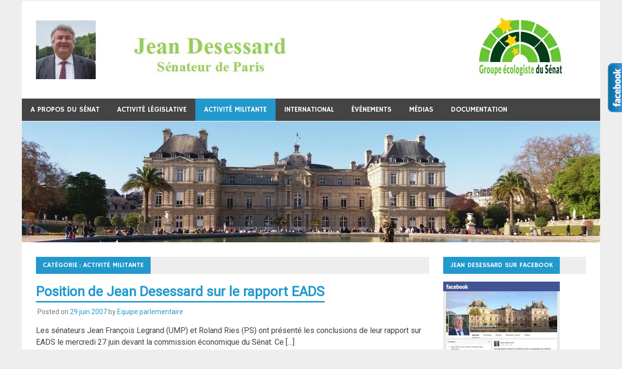

--- FILE ---
content_type: text/html; charset=UTF-8
request_url: http://www.desessard-senateur.org/?cat=3&paged=9
body_size: 11096
content:
<!DOCTYPE html>
<html lang="fr-FR">

<head>
<meta charset="UTF-8">
<meta name="viewport" content="width=device-width, initial-scale=1">
<link rel="profile" href="http://gmpg.org/xfn/11">
<link rel="pingback" href="http://www.desessard-senateur.org/xmlrpc.php">

<title>Activité militante &#8211; Page 9</title>
<link rel='dns-prefetch' href='//apis.google.com' />
<link rel='dns-prefetch' href='//s0.wp.com' />
<link rel='dns-prefetch' href='//fonts.googleapis.com' />
<link rel='dns-prefetch' href='//s.w.org' />
<link rel="alternate" type="application/rss+xml" title=" &raquo; Flux" href="http://www.desessard-senateur.org/?feed=rss2" />
<link rel="alternate" type="application/rss+xml" title=" &raquo; Flux de la catégorie Activité militante" href="http://www.desessard-senateur.org/?feed=rss2&#038;cat=3" />
		<script type="text/javascript">
			window._wpemojiSettings = {"baseUrl":"https:\/\/s.w.org\/images\/core\/emoji\/2.2.1\/72x72\/","ext":".png","svgUrl":"https:\/\/s.w.org\/images\/core\/emoji\/2.2.1\/svg\/","svgExt":".svg","source":{"concatemoji":"http:\/\/www.desessard-senateur.org\/wp-includes\/js\/wp-emoji-release.min.js?ver=4.7.31"}};
			!function(t,a,e){var r,n,i,o=a.createElement("canvas"),l=o.getContext&&o.getContext("2d");function c(t){var e=a.createElement("script");e.src=t,e.defer=e.type="text/javascript",a.getElementsByTagName("head")[0].appendChild(e)}for(i=Array("flag","emoji4"),e.supports={everything:!0,everythingExceptFlag:!0},n=0;n<i.length;n++)e.supports[i[n]]=function(t){var e,a=String.fromCharCode;if(!l||!l.fillText)return!1;switch(l.clearRect(0,0,o.width,o.height),l.textBaseline="top",l.font="600 32px Arial",t){case"flag":return(l.fillText(a(55356,56826,55356,56819),0,0),o.toDataURL().length<3e3)?!1:(l.clearRect(0,0,o.width,o.height),l.fillText(a(55356,57331,65039,8205,55356,57096),0,0),e=o.toDataURL(),l.clearRect(0,0,o.width,o.height),l.fillText(a(55356,57331,55356,57096),0,0),e!==o.toDataURL());case"emoji4":return l.fillText(a(55357,56425,55356,57341,8205,55357,56507),0,0),e=o.toDataURL(),l.clearRect(0,0,o.width,o.height),l.fillText(a(55357,56425,55356,57341,55357,56507),0,0),e!==o.toDataURL()}return!1}(i[n]),e.supports.everything=e.supports.everything&&e.supports[i[n]],"flag"!==i[n]&&(e.supports.everythingExceptFlag=e.supports.everythingExceptFlag&&e.supports[i[n]]);e.supports.everythingExceptFlag=e.supports.everythingExceptFlag&&!e.supports.flag,e.DOMReady=!1,e.readyCallback=function(){e.DOMReady=!0},e.supports.everything||(r=function(){e.readyCallback()},a.addEventListener?(a.addEventListener("DOMContentLoaded",r,!1),t.addEventListener("load",r,!1)):(t.attachEvent("onload",r),a.attachEvent("onreadystatechange",function(){"complete"===a.readyState&&e.readyCallback()})),(r=e.source||{}).concatemoji?c(r.concatemoji):r.wpemoji&&r.twemoji&&(c(r.twemoji),c(r.wpemoji)))}(window,document,window._wpemojiSettings);
		</script>
		<style type="text/css">
img.wp-smiley,
img.emoji {
	display: inline !important;
	border: none !important;
	box-shadow: none !important;
	height: 1em !important;
	width: 1em !important;
	margin: 0 .07em !important;
	vertical-align: -0.1em !important;
	background: none !important;
	padding: 0 !important;
}
</style>
<link rel='stylesheet' id='document-gallery-css'  href='http://www.desessard-senateur.org/wp-content/plugins/document-gallery/assets/css/style.min.css?ver=4.4' type='text/css' media='all' />
<link rel='stylesheet' id='juiz_sps_styles-css'  href='http://www.desessard-senateur.org/wp-content/plugins/juiz-social-post-sharer/css/juiz-social-post-sharer-7.min.css?ver=1.4.7' type='text/css' media='all' />
<link rel='stylesheet' id='merlin-stylesheet-css'  href='http://www.desessard-senateur.org/wp-content/themes/merlin/style.css?ver=1.2.3' type='text/css' media='all' />
<style id='merlin-stylesheet-inline-css' type='text/css'>
.site-description {
	position: absolute;
	clip: rect(1px, 1px, 1px, 1px);
}
</style>
<link rel='stylesheet' id='genericons-css'  href='http://www.desessard-senateur.org/wp-content/plugins/jetpack/_inc/genericons/genericons/genericons.css?ver=3.1' type='text/css' media='all' />
<link rel='stylesheet' id='merlin-default-fonts-css'  href='//fonts.googleapis.com/css?family=Roboto%7CHammersmith+One&#038;subset=latin%2Clatin-ext' type='text/css' media='all' />
<link rel='stylesheet' id='merlin-flexslider-css'  href='http://www.desessard-senateur.org/wp-content/themes/merlin/css/flexslider.css?ver=4.7.31' type='text/css' media='all' />
<link rel='stylesheet' id='jetpack_css-css'  href='http://www.desessard-senateur.org/wp-content/plugins/jetpack/css/jetpack.css?ver=4.9.3' type='text/css' media='all' />
		<script type="text/javascript">
			ajaxurl = typeof(ajaxurl) !== 'string' ? 'http://www.desessard-senateur.org/wp-admin/admin-ajax.php' : ajaxurl;
		</script>
		<script type='text/javascript' src='http://www.desessard-senateur.org/wp-content/plugins/google-calendar-widget/wiky.js?ver=1.0'></script>
<script type='text/javascript' src='http://www.desessard-senateur.org/wp-content/plugins/google-calendar-widget/date.js?ver=alpha-1'></script>
<script type='text/javascript'>
/* <![CDATA[ */
var ko_calendar_loc = {"all_day":"All Day","all_day_event":"All Day Event"};
/* ]]> */
</script>
<script type='text/javascript' src='http://www.desessard-senateur.org/wp-content/plugins/google-calendar-widget/ko-calendar.js?ver=4.7.31'></script>
<script type='text/javascript' src='//apis.google.com/js/client.js?onload=ko_calendar_google_init&#038;ver=4.7.31'></script>
<script type='text/javascript' src='http://www.desessard-senateur.org/wp-includes/js/jquery/jquery.js?ver=1.12.4'></script>
<script type='text/javascript' src='http://www.desessard-senateur.org/wp-includes/js/jquery/jquery-migrate.min.js?ver=1.4.1'></script>
<!--[if lt IE 9]>
<script type='text/javascript' src='http://www.desessard-senateur.org/wp-content/themes/merlin/js/html5shiv.min.js?ver=3.7.3'></script>
<![endif]-->
<script type='text/javascript' src='http://www.desessard-senateur.org/wp-content/themes/merlin/js/navigation.js?ver=20160719'></script>
<script type='text/javascript' src='http://www.desessard-senateur.org/wp-content/themes/merlin/js/sidebar.js?ver=4.7.31'></script>
<script type='text/javascript' src='http://www.desessard-senateur.org/wp-content/themes/merlin/js/jquery.flexslider-min.js?ver=2.6.0'></script>
<script type='text/javascript'>
/* <![CDATA[ */
var merlin_slider_params = {"animation":"slide","speed":"7000"};
/* ]]> */
</script>
<script type='text/javascript' src='http://www.desessard-senateur.org/wp-content/themes/merlin/js/slider.js?ver=4.7.31'></script>
<link rel='https://api.w.org/' href='http://www.desessard-senateur.org/?rest_route=/' />
<link rel="EditURI" type="application/rsd+xml" title="RSD" href="http://www.desessard-senateur.org/xmlrpc.php?rsd" />
<link rel="wlwmanifest" type="application/wlwmanifest+xml" href="http://www.desessard-senateur.org/wp-includes/wlwmanifest.xml" /> 
<meta name="generator" content="WordPress 4.7.31" />
<link type="text/css" rel="stylesheet" href="http://www.desessard-senateur.org/wp-content/plugins/google-calendar-widget/ko-calendar.css" /><!-- KN Social Network 1.1.5 By KakiNetwork Begin -->
<link rel="stylesheet" href="http://www.desessard-senateur.org/wp-content/plugins/kn-social-slide/style.css" type="text/css" />
<script type="text/javascript" src="http://ajax.googleapis.com/ajax/libs/jquery/1.4.2/jquery.min.js"></script>
<script type="text/javascript">
jQuery(document).ready(function(){
	jQuery("#facebook_right").hover(function(){ jQuery(this).stop(true,false).animate({right:  0}, 500); },function(){ jQuery("#facebook_right").stop(true,false).animate({right: -200}, 500); });				});
</script>
	<div id="facebook_right" style="top: 18%;">
		<div id="facebook_div">
			<img src="http://www.desessard-senateur.org/wp-content/plugins/kn-social-slide/images/facebook_right.png" alt="" />
			<iframe src="http://www.facebook.com/plugins/likebox.php?id=1499520463668196&amp;locale=en_GB&amp;width=200&amp;connections=9&amp;stream=&amp;header=false&amp;show_faces=0&amp;height=356"   scrolling="no"></iframe>
		</div>
	</div>
<!-- KN Social Network 1.1.5 By KakiNetwork End --><!-- <meta name="NextGEN" version="2.2.3" /> -->

<link rel='dns-prefetch' href='//v0.wordpress.com'>
<link rel='dns-prefetch' href='//i0.wp.com'>
<link rel='dns-prefetch' href='//i1.wp.com'>
<link rel='dns-prefetch' href='//i2.wp.com'>
<style type='text/css'>img#wpstats{display:none}</style><link rel="icon" href="https://i1.wp.com/www.desessard-senateur.org/wp-content/uploads/2016/04/cropped-JD.jpg?fit=32%2C32" sizes="32x32" />
<link rel="icon" href="https://i1.wp.com/www.desessard-senateur.org/wp-content/uploads/2016/04/cropped-JD.jpg?fit=192%2C192" sizes="192x192" />
<link rel="apple-touch-icon-precomposed" href="https://i1.wp.com/www.desessard-senateur.org/wp-content/uploads/2016/04/cropped-JD.jpg?fit=180%2C180" />
<meta name="msapplication-TileImage" content="https://i1.wp.com/www.desessard-senateur.org/wp-content/uploads/2016/04/cropped-JD.jpg?fit=270%2C270" />
<link rel='stylesheet' id='nextgen_widgets_style-css'  href='http://www.desessard-senateur.org/wp-content/plugins/nextgen-gallery/products/photocrati_nextgen/modules/widget/static/widgets.min.css?ver=2.2.3' type='text/css' media='all' />
<link rel='stylesheet' id='nextgen_basic_slideshow_style-css'  href='http://www.desessard-senateur.org/wp-content/plugins/nextgen-gallery/products/photocrati_nextgen/modules/nextgen_basic_gallery/static/slideshow/nextgen_basic_slideshow.min.css?ver=2.2.3' type='text/css' media='all' />
<link rel='stylesheet' id='ngg_trigger_buttons-css'  href='http://www.desessard-senateur.org/wp-content/plugins/nextgen-gallery/products/photocrati_nextgen/modules/nextgen_gallery_display/static/trigger_buttons.min.css?ver=2.2.3' type='text/css' media='all' />
<link rel='stylesheet' id='shutter-0-css'  href='http://www.desessard-senateur.org/wp-content/plugins/nextgen-gallery/products/photocrati_nextgen/modules/lightbox/static/shutter/shutter.min.css?ver=2.2.3' type='text/css' media='all' />
<link rel='stylesheet' id='fontawesome-css'  href='http://www.desessard-senateur.org/wp-content/plugins/nextgen-gallery/products/photocrati_nextgen/modules/nextgen_gallery_display/static/fontawesome/font-awesome.min.css?ver=4.6.1' type='text/css' media='all' />
<link rel='stylesheet' id='nggallery-css'  href='http://www.desessard-senateur.org/wp-content/plugins/nextgen-gallery/products/photocrati_nextgen/modules/ngglegacy/css/nggallery.css?ver=2.2.3' type='text/css' media='all' />
</head>

<body class="archive paged category category-activite-militante category-3 wp-custom-logo paged-9 category-paged-9 sticky-navigation">

	<div id="page" class="hfeed site">

		<a class="skip-link screen-reader-text" href="#content">Skip to content</a>

		<header id="masthead" class="site-header clearfix" role="banner">

			<div id="header-top" class="header-bar-wrap">

				
	<div id="header-bar" class="header-bar clearfix">
		
				
	</div>
			</div>

			<div class="header-main clearfix">

				<div id="logo" class="site-branding clearfix">

					<a href="http://www.desessard-senateur.org/" class="custom-logo-link" rel="home" itemprop="url"><img width="603" height="121" src="https://i0.wp.com/www.desessard-senateur.org/wp-content/uploads/2016/07/cropped-banniere-site-jd-test.jpg?fit=603%2C121" class="custom-logo" alt="" itemprop="logo" srcset="https://i0.wp.com/www.desessard-senateur.org/wp-content/uploads/2016/07/cropped-banniere-site-jd-test.jpg?w=603 603w, https://i0.wp.com/www.desessard-senateur.org/wp-content/uploads/2016/07/cropped-banniere-site-jd-test.jpg?resize=240%2C48 240w" sizes="(max-width: 603px) 100vw, 603px" /></a>					
		<p class="site-title"><a href="http://www.desessard-senateur.org/" rel="home"></a></p>

	                    
				</div><!-- .site-branding -->

				<div class="header-widgets clearfix">

                    <aside id="text-6" class="header-widget widget_text">			<div class="textwidget"><a href="http://ecologistes-senat.fr/" target="_blank"><img class="alignleft wp-image-3163 size-medium" src="https://i2.wp.com/www.desessard-senateur.org/wp-content/uploads/2014/10/ecolo-senat-240.jpg?w=240" alt="Groupe ecolo du senat" data-recalc-dims="1" /></a></div>
		</aside>
				</div><!-- .header-widgets -->

			</div><!-- .header-main -->

			<nav id="main-navigation" class="primary-navigation navigation clearfix" role="navigation">
				<ul id="menu-navigation" class="main-navigation-menu"><li id="menu-item-2891" class="menu-item menu-item-type-taxonomy menu-item-object-category menu-item-has-children menu-item-2891"><a href="http://www.desessard-senateur.org/?cat=110">A propos du Sénat</a>
<ul class="sub-menu">
	<li id="menu-item-3917" class="menu-item menu-item-type-post_type menu-item-object-page menu-item-3917"><a href="http://www.desessard-senateur.org/?page_id=3915">Le Groupe écologiste du Sénat</a></li>
	<li id="menu-item-3646" class="menu-item menu-item-type-taxonomy menu-item-object-category menu-item-has-children menu-item-3646"><a href="http://www.desessard-senateur.org/?cat=343">Activités du Groupe Ecologiste</a>
	<ul class="sub-menu">
		<li id="menu-item-3704" class="menu-item menu-item-type-taxonomy menu-item-object-category menu-item-3704"><a href="http://www.desessard-senateur.org/?cat=348">Sénatoriales 2011</a></li>
	</ul>
</li>
	<li id="menu-item-3913" class="menu-item menu-item-type-post_type menu-item-object-page menu-item-3913"><a href="http://www.desessard-senateur.org/?page_id=3910">Contact</a></li>
</ul>
</li>
<li id="menu-item-2886" class="menu-item menu-item-type-taxonomy menu-item-object-category menu-item-has-children menu-item-2886"><a href="http://www.desessard-senateur.org/?cat=4">Activité législative</a>
<ul class="sub-menu">
	<li id="menu-item-3780" class="menu-item menu-item-type-taxonomy menu-item-object-category menu-item-has-children menu-item-3780"><a href="http://www.desessard-senateur.org/?cat=362">Textes de loi</a>
	<ul class="sub-menu">
		<li id="menu-item-3791" class="menu-item menu-item-type-taxonomy menu-item-object-category menu-item-3791"><a href="http://www.desessard-senateur.org/?cat=365">Projets de loi</a></li>
		<li id="menu-item-3792" class="menu-item menu-item-type-taxonomy menu-item-object-category menu-item-3792"><a href="http://www.desessard-senateur.org/?cat=366">Propositions de loi</a></li>
	</ul>
</li>
	<li id="menu-item-3768" class="menu-item menu-item-type-taxonomy menu-item-object-category menu-item-3768"><a href="http://www.desessard-senateur.org/?cat=361">Débats</a></li>
	<li id="menu-item-3245" class="menu-item menu-item-type-taxonomy menu-item-object-category menu-item-has-children menu-item-3245"><a href="http://www.desessard-senateur.org/?cat=322">Questions au gouvernement</a>
	<ul class="sub-menu">
		<li id="menu-item-3810" class="menu-item menu-item-type-taxonomy menu-item-object-category menu-item-3810"><a href="http://www.desessard-senateur.org/?cat=369">Questions d&rsquo;actualité</a></li>
		<li id="menu-item-3797" class="menu-item menu-item-type-taxonomy menu-item-object-category menu-item-3797"><a href="http://www.desessard-senateur.org/?cat=367">Questions écrites</a></li>
	</ul>
</li>
	<li id="menu-item-3647" class="menu-item menu-item-type-taxonomy menu-item-object-category menu-item-3647"><a href="http://www.desessard-senateur.org/?cat=342">Interventions</a></li>
</ul>
</li>
<li id="menu-item-3644" class="menu-item menu-item-type-taxonomy menu-item-object-category current-menu-item menu-item-has-children menu-item-3644"><a href="http://www.desessard-senateur.org/?cat=3">Activité militante</a>
<ul class="sub-menu">
	<li id="menu-item-3695" class="menu-item menu-item-type-taxonomy menu-item-object-category menu-item-3695"><a href="http://www.desessard-senateur.org/?cat=346">Manifestations</a></li>
</ul>
</li>
<li id="menu-item-2890" class="menu-item menu-item-type-taxonomy menu-item-object-category menu-item-2890"><a href="http://www.desessard-senateur.org/?cat=6">International</a></li>
<li id="menu-item-2889" class="menu-item menu-item-type-taxonomy menu-item-object-category menu-item-has-children menu-item-2889"><a href="http://www.desessard-senateur.org/?cat=5">Évènements</a>
<ul class="sub-menu">
	<li id="menu-item-3667" class="menu-item menu-item-type-taxonomy menu-item-object-category menu-item-3667"><a href="http://www.desessard-senateur.org/?cat=344">Rencontres</a></li>
	<li id="menu-item-3560" class="menu-item menu-item-type-taxonomy menu-item-object-category menu-item-3560"><a href="http://www.desessard-senateur.org/?cat=335">Colloques</a></li>
	<li id="menu-item-3643" class="menu-item menu-item-type-taxonomy menu-item-object-category menu-item-3643"><a href="http://www.desessard-senateur.org/?cat=340">Conférences</a></li>
</ul>
</li>
<li id="menu-item-3537" class="menu-item menu-item-type-taxonomy menu-item-object-category menu-item-has-children menu-item-3537"><a href="http://www.desessard-senateur.org/?cat=7">Médias</a>
<ul class="sub-menu">
	<li id="menu-item-3672" class="menu-item menu-item-type-taxonomy menu-item-object-category menu-item-3672"><a href="http://www.desessard-senateur.org/?cat=345">Presse</a></li>
	<li id="menu-item-3551" class="menu-item menu-item-type-taxonomy menu-item-object-category menu-item-3551"><a href="http://www.desessard-senateur.org/?cat=334">Courriers</a></li>
	<li id="menu-item-3538" class="menu-item menu-item-type-taxonomy menu-item-object-category menu-item-3538"><a href="http://www.desessard-senateur.org/?cat=332">Communiqués de Presse</a></li>
	<li id="menu-item-3545" class="menu-item menu-item-type-taxonomy menu-item-object-category menu-item-3545"><a href="http://www.desessard-senateur.org/?cat=333">Conférences de Presse</a></li>
	<li id="menu-item-2887" class="menu-item menu-item-type-taxonomy menu-item-object-category menu-item-2887"><a href="http://www.desessard-senateur.org/?cat=7">Vidéos</a></li>
</ul>
</li>
<li id="menu-item-3868" class="menu-item menu-item-type-post_type menu-item-object-page menu-item-3868"><a href="http://www.desessard-senateur.org/?page_id=3860">Documentation</a></li>
</ul>			</nav><!-- #main-navigation -->

			
			<div id="headimg" class="header-image">

				
				<img src="http://www.desessard-senateur.org/wp-content/uploads/2016/04/cropped-20160418_184415.jpg" srcset="https://i2.wp.com/www.desessard-senateur.org/wp-content/uploads/2016/04/cropped-20160418_184415.jpg?w=1190 1190w, https://i2.wp.com/www.desessard-senateur.org/wp-content/uploads/2016/04/cropped-20160418_184415.jpg?resize=240%2C50 240w, https://i2.wp.com/www.desessard-senateur.org/wp-content/uploads/2016/04/cropped-20160418_184415.jpg?resize=768%2C161 768w, https://i2.wp.com/www.desessard-senateur.org/wp-content/uploads/2016/04/cropped-20160418_184415.jpg?resize=800%2C167 800w" width="1190" height="249" alt="">

			
			</div>

		
		</header><!-- #masthead -->

		<div id="content" class="site-content container clearfix">
	
	<section id="primary" class="content-area">
		<main id="main" class="site-main" role="main">
		
					
				
			<header class="page-header">
				<h1 class="archive-title">Catégorie&nbsp;: Activité militante</h1>			</header><!-- .page-header -->
			
			
			
	<article id="post-121" class="post-121 post type-post status-publish format-standard hentry category-activite-militante tag-a380 tag-airbus tag-eads tag-jean-francois-legrand tag-roland-ries">
		
		
		<a href="http://www.desessard-senateur.org/?p=121" rel="bookmark">
					</a>

		
		<header class="entry-header">

			<h2 class="entry-title"><a href="http://www.desessard-senateur.org/?p=121" rel="bookmark">Position de Jean Desessard sur le rapport EADS</a></h2>			
			
			<div class="entry-meta">

			<span class="meta-date">Posted on <a href="http://www.desessard-senateur.org/?p=121" title="10 h 14 min" rel="bookmark"><time class="entry-date published updated" datetime="2007-06-29T10:14:43+00:00">29 juin 2007</time></a></span><span class="meta-author"> by <span class="author vcard"><a class="url fn n" href="http://www.desessard-senateur.org/?author=1" title="View all posts by Equipe parlementaire" rel="author">Equipe parlementaire</a></span></span>
			</div>

				
		</header><!-- .entry-header -->

		<div class="entry-content clearfix">
			<p>Les sénateurs Jean François Legrand (UMP) et Roland Ries (PS) ont présenté les conclusions de leur rapport sur EADS le mercredi 27 juin devant la commission économique du Sénat. Ce [&hellip;]</p>
			
			<a href="http://www.desessard-senateur.org/?p=121" class="more-link">Read more</a>

				</div><!-- .entry-content -->
		
		<footer class="entry-footer">
			
			
			<div class="entry-footer-meta">

				<span class="meta-category">
					<a href="http://www.desessard-senateur.org/?cat=3" rel="category">Activité militante</a>				</span>

			
			</div>

					
		</footer><!-- .entry-footer -->


	</article>
	<article id="post-229" class="post-229 post type-post status-publish format-standard hentry category-activite-legislative category-activite-militante category-medias tag-energie tag-enquete tag-gdf-suez tag-lobbying tag-parlement tag-suez">
		
		
		<a href="http://www.desessard-senateur.org/?p=229" rel="bookmark">
					</a>

		
		<header class="entry-header">

			<h2 class="entry-title"><a href="http://www.desessard-senateur.org/?p=229" rel="bookmark">France/Suez &#8211; Les Verts demandent une enquête sur le lobbying  (Reuters)</a></h2>			
			
			<div class="entry-meta">

			<span class="meta-date">Posted on <a href="http://www.desessard-senateur.org/?p=229" title="11 h 24 min" rel="bookmark"><time class="entry-date published updated" datetime="2006-10-27T11:24:00+00:00">27 octobre 2006</time></a></span><span class="meta-author"> by <span class="author vcard"><a class="url fn n" href="http://www.desessard-senateur.org/?author=1" title="View all posts by Equipe parlementaire" rel="author">Equipe parlementaire</a></span></span>
			</div>

				
		</header><!-- .entry-header -->

		<div class="entry-content clearfix">
			<p>PARIS, 27 octobre (Reuters) &#8211; Le sénateur Vert Jean Desessard a annoncé vendredi son intention de saisir la justice sur l’invitation par le groupe Suez de nombreux parlementaires lors de [&hellip;]</p>
			
			<a href="http://www.desessard-senateur.org/?p=229" class="more-link">Read more</a>

				</div><!-- .entry-content -->
		
		<footer class="entry-footer">
			
			
			<div class="entry-footer-meta">

				<span class="meta-category">
					<a href="http://www.desessard-senateur.org/?cat=4" rel="category">Activité législative</a> / <a href="http://www.desessard-senateur.org/?cat=3" rel="category">Activité militante</a> / <a href="http://www.desessard-senateur.org/?cat=7" rel="category">Médias</a>				</span>

			
			</div>

					
		</footer><!-- .entry-footer -->


	</article>
	<article id="post-174" class="post-174 post type-post status-publish format-standard hentry category-activite-militante category-medias tag-deputes tag-energie tag-gdf-suez">
		
		
		<a href="http://www.desessard-senateur.org/?p=174" rel="bookmark">
					</a>

		
		<header class="entry-header">

			<h2 class="entry-title"><a href="http://www.desessard-senateur.org/?p=174" rel="bookmark">AFP : &quot;Députés invités par Suez au Mondial : des Verts veulent saisir la justice&quot;</a></h2>			
			
			<div class="entry-meta">

			<span class="meta-date">Posted on <a href="http://www.desessard-senateur.org/?p=174" title="10 h 48 min" rel="bookmark"><time class="entry-date published updated" datetime="2006-10-24T10:48:51+00:00">24 octobre 2006</time></a></span><span class="meta-author"> by <span class="author vcard"><a class="url fn n" href="http://www.desessard-senateur.org/?author=1" title="View all posts by Equipe parlementaire" rel="author">Equipe parlementaire</a></span></span>
			</div>

				
		</header><!-- .entry-header -->

		<div class="entry-content clearfix">
			<p>AFP Economie &#8211; Mardi 24 Octobre 2006 &#8211; 19:41 &#8211; Heure Paris Députés invités par Suez au Mondial : des Verts veulent saisir la justice PARIS, 24 oct 2006 (AFP) &#8211; [&hellip;]</p>
			
			<a href="http://www.desessard-senateur.org/?p=174" class="more-link">Read more</a>

				</div><!-- .entry-content -->
		
		<footer class="entry-footer">
			
			
			<div class="entry-footer-meta">

				<span class="meta-category">
					<a href="http://www.desessard-senateur.org/?cat=3" rel="category">Activité militante</a> / <a href="http://www.desessard-senateur.org/?cat=7" rel="category">Médias</a>				</span>

			
			</div>

					
		</footer><!-- .entry-footer -->


	</article>
	<article id="post-227" class="post-227 post type-post status-publish format-standard hentry category-activite-militante category-medias tag-cap-vert tag-immigration tag-suzylene">
		
		
		<a href="http://www.desessard-senateur.org/?p=227" rel="bookmark">
					</a>

		
		<header class="entry-header">

			<h2 class="entry-title"><a href="http://www.desessard-senateur.org/?p=227" rel="bookmark">&quot;Suzylène, sans papiers, enlevée à sa mère&quot; (L&rsquo;Humanité)</a></h2>			
			
			<div class="entry-meta">

			<span class="meta-date">Posted on <a href="http://www.desessard-senateur.org/?p=227" title="11 h 22 min" rel="bookmark"><time class="entry-date published updated" datetime="2006-10-14T11:22:28+00:00">14 octobre 2006</time></a></span><span class="meta-author"> by <span class="author vcard"><a class="url fn n" href="http://www.desessard-senateur.org/?author=1" title="View all posts by Equipe parlementaire" rel="author">Equipe parlementaire</a></span></span>
			</div>

				
		</header><!-- .entry-header -->

		<div class="entry-content clearfix">
			<p>Suzylène, dix-huit ans, a été expulsée. Vers quel pays ? Le Cap-Vert. Par quel vol ? Nul, parmi ses amis, ne le savait encore précisément hier, mais un faisceau de présomptions laissait [&hellip;]</p>
			
			<a href="http://www.desessard-senateur.org/?p=227" class="more-link">Read more</a>

				</div><!-- .entry-content -->
		
		<footer class="entry-footer">
			
			
			<div class="entry-footer-meta">

				<span class="meta-category">
					<a href="http://www.desessard-senateur.org/?cat=3" rel="category">Activité militante</a> / <a href="http://www.desessard-senateur.org/?cat=7" rel="category">Médias</a>				</span>

			
			</div>

					
		</footer><!-- .entry-footer -->


	</article>
	<article id="post-171" class="post-171 post type-post status-publish format-standard hentry category-activite-militante category-medias tag-energie tag-gdf tag-parlementaires tag-suez">
		
		
		<a href="http://www.desessard-senateur.org/?p=171" rel="bookmark">
					</a>

		
		<header class="entry-header">

			<h2 class="entry-title"><a href="http://www.desessard-senateur.org/?p=171" rel="bookmark">Les articles de presse qui évoquent les &quot;cadeaux&quot; de Suez aux parlementaires</a></h2>			
			
			<div class="entry-meta">

			<span class="meta-date">Posted on <a href="http://www.desessard-senateur.org/?p=171" title="10 h 47 min" rel="bookmark"><time class="entry-date published updated" datetime="2006-09-08T10:47:24+00:00">8 septembre 2006</time></a></span><span class="meta-author"> by <span class="author vcard"><a class="url fn n" href="http://www.desessard-senateur.org/?author=1" title="View all posts by Equipe parlementaire" rel="author">Equipe parlementaire</a></span></span>
			</div>

				
		</header><!-- .entry-header -->

		<div class="entry-content clearfix">
			<p>http://www.monde-diplomatique.fr/carnet/2006-09-08-Suez-va-t-il-avaler-Gaz-de-France#nb2 http://www.liberation.fr/actualite/politiques/193965.FR.php http://www.lexpress.fr/info/quotidien/actu.asp ?id=5507 http://www.monde-diplomatique.fr/carnet/2006-09-08-Suez-va-t-il-avaler-Gaz-de-France septembre 2006 Suez va-t-il avaler Gaz de France ? Dans Le Monde diplomatique : Par Olivier Vilain Journaliste. Le 7 septembre, le gouvernement de M. Dominique de Villepin a [&hellip;]</p>
			
			<a href="http://www.desessard-senateur.org/?p=171" class="more-link">Read more</a>

				</div><!-- .entry-content -->
		
		<footer class="entry-footer">
			
			
			<div class="entry-footer-meta">

				<span class="meta-category">
					<a href="http://www.desessard-senateur.org/?cat=3" rel="category">Activité militante</a> / <a href="http://www.desessard-senateur.org/?cat=7" rel="category">Médias</a>				</span>

			
			</div>

					
		</footer><!-- .entry-footer -->


	</article>
	<article id="post-270" class="post-270 post type-post status-publish format-standard hentry category-activite-militante tag-agriculture tag-environnement tag-orleans">
		
		
		<a href="http://www.desessard-senateur.org/?p=270" rel="bookmark">
					</a>

		
		<header class="entry-header">

			<h2 class="entry-title"><a href="http://www.desessard-senateur.org/?p=270" rel="bookmark">Soutien aux faucheurs volontaires d’Orléans</a></h2>			
			
			<div class="entry-meta">

			<span class="meta-date">Posted on <a href="http://www.desessard-senateur.org/?p=270" title="12 h 02 min" rel="bookmark"><time class="entry-date published updated" datetime="2005-10-25T12:02:02+00:00">25 octobre 2005</time></a></span><span class="meta-author"> by <span class="author vcard"><a class="url fn n" href="http://www.desessard-senateur.org/?author=1" title="View all posts by Equipe parlementaire" rel="author">Equipe parlementaire</a></span></span>
			</div>

				
		</header><!-- .entry-header -->

		<div class="entry-content clearfix">
			<p>Lors d’un déplacement dans la Sarthe, sur l’invitation d’Yves Ollivier, Président régional des Verts Pays de Loire, j’ai eu l’occasion de rencontrer Jean-Claude Olivier. Ancien ouvrier paysan, co-fondateur de la [&hellip;]</p>
			
			<a href="http://www.desessard-senateur.org/?p=270" class="more-link">Read more</a>

				</div><!-- .entry-content -->
		
		<footer class="entry-footer">
			
			
			<div class="entry-footer-meta">

				<span class="meta-category">
					<a href="http://www.desessard-senateur.org/?cat=3" rel="category">Activité militante</a>				</span>

			
			</div>

					
		</footer><!-- .entry-footer -->


	</article>
	<article id="post-274" class="post-274 post type-post status-publish format-standard hentry category-activite-militante tag-environnement tag-espace-public tag-paysages-de-france-et-resistance tag-publicitaire">
		
		
		<a href="http://www.desessard-senateur.org/?p=274" rel="bookmark">
					</a>

		
		<header class="entry-header">

			<h2 class="entry-title"><a href="http://www.desessard-senateur.org/?p=274" rel="bookmark">L’espace public n’est pas à vendre</a></h2>			
			
			<div class="entry-meta">

			<span class="meta-date">Posted on <a href="http://www.desessard-senateur.org/?p=274" title="12 h 04 min" rel="bookmark"><time class="entry-date published updated" datetime="2005-10-07T12:04:42+00:00">7 octobre 2005</time></a></span><span class="meta-author"> by <span class="author vcard"><a class="url fn n" href="http://www.desessard-senateur.org/?author=1" title="View all posts by Equipe parlementaire" rel="author">Equipe parlementaire</a></span></span>
			</div>

				
		</header><!-- .entry-header -->

		<div class="entry-content clearfix">
			<p>Jean Desessard apporte son soutien à la manifestation du samedi 8 octobre organisée par Paysages de France et Résistance à l’agression publicitaire. Il approuve les demandes des manifestants pour exiger [&hellip;]</p>
			
			<a href="http://www.desessard-senateur.org/?p=274" class="more-link">Read more</a>

				</div><!-- .entry-content -->
		
		<footer class="entry-footer">
			
			
			<div class="entry-footer-meta">

				<span class="meta-category">
					<a href="http://www.desessard-senateur.org/?cat=3" rel="category">Activité militante</a>				</span>

			
			</div>

					
		</footer><!-- .entry-footer -->


	</article>
	<article id="post-187" class="post-187 post type-post status-publish format-standard hentry category-activite-militante category-medias tag-emmaus tag-immigration tag-logement tag-mrap tag-paris tag-social">
		
		
		<a href="http://www.desessard-senateur.org/?p=187" rel="bookmark">
					</a>

		
		<header class="entry-header">

			<h2 class="entry-title"><a href="http://www.desessard-senateur.org/?p=187" rel="bookmark">Polémique aprés les expulsions de deux immeubles à Paris (France Soir)</a></h2>			
			
			<div class="entry-meta">

			<span class="meta-date">Posted on <a href="http://www.desessard-senateur.org/?p=187" title="10 h 54 min" rel="bookmark"><time class="entry-date published updated" datetime="2005-09-08T10:54:18+00:00">8 septembre 2005</time></a></span><span class="meta-author"> by <span class="author vcard"><a class="url fn n" href="http://www.desessard-senateur.org/?author=1" title="View all posts by Equipe parlementaire" rel="author">Equipe parlementaire</a></span></span>
			</div>

				
		</header><!-- .entry-header -->

		<div class="entry-content clearfix">
			<p>Dans le 14e, la police est intervenue juste avant une expertise judiciaire. Nicolas Sarkozy l’avait dit. La préfecture de police l’a fait. Les forces de l’ordre ont évacué hier matin [&hellip;]</p>
			
			<a href="http://www.desessard-senateur.org/?p=187" class="more-link">Read more</a>

				</div><!-- .entry-content -->
		
		<footer class="entry-footer">
			
			
			<div class="entry-footer-meta">

				<span class="meta-category">
					<a href="http://www.desessard-senateur.org/?cat=3" rel="category">Activité militante</a> / <a href="http://www.desessard-senateur.org/?cat=7" rel="category">Médias</a>				</span>

			
			</div>

					
		</footer><!-- .entry-footer -->


	</article>
				<div class="post-pagination clearfix">
					<a class="prev page-numbers" href="http://www.desessard-senateur.org/?cat=3&#038;paged=8">&laquo</a>
<a class='page-numbers' href='http://www.desessard-senateur.org/?cat=3&#038;paged=1'>1</a>
<span class="page-numbers dots">&hellip;</span>
<a class='page-numbers' href='http://www.desessard-senateur.org/?cat=3&#038;paged=7'>7</a>
<a class='page-numbers' href='http://www.desessard-senateur.org/?cat=3&#038;paged=8'>8</a>
<span class='page-numbers current'>9</span>				</div>

						
		</main><!-- #main -->
	</section><!-- #primary -->

		<section id="secondary" class="sidebar widget-area clearfix" role="complementary">

		<aside id="text-10" class="widget widget_text clearfix"><div class="widget-header"><h3 class="widget-title">Jean Desessard sur Facebook</h3></div>			<div class="textwidget"><a href="https://www.facebook.com/desessardjean" target="_blank"><img class="alignleft wp-image-3163 size-medium" src="https://i0.wp.com/www.desessard-senateur.org/wp-content/uploads/2015/05/JD-Page-FB.jpg?w=240" alt="Page de Jean Desessard" data-recalc-dims="1" /></a></div>
		</aside><aside id="calendar-3" class="widget widget_calendar clearfix"><div id="calendar_wrap" class="calendar_wrap"><table id="wp-calendar">
	<caption>janvier 2026</caption>
	<thead>
	<tr>
		<th scope="col" title="lundi">L</th>
		<th scope="col" title="mardi">M</th>
		<th scope="col" title="mercredi">M</th>
		<th scope="col" title="jeudi">J</th>
		<th scope="col" title="vendredi">V</th>
		<th scope="col" title="samedi">S</th>
		<th scope="col" title="dimanche">D</th>
	</tr>
	</thead>

	<tfoot>
	<tr>
		<td colspan="3" id="prev"><a href="http://www.desessard-senateur.org/?m=201709">&laquo; Sep</a></td>
		<td class="pad">&nbsp;</td>
		<td colspan="3" id="next" class="pad">&nbsp;</td>
	</tr>
	</tfoot>

	<tbody>
	<tr>
		<td colspan="3" class="pad">&nbsp;</td><td>1</td><td>2</td><td>3</td><td>4</td>
	</tr>
	<tr>
		<td>5</td><td>6</td><td>7</td><td>8</td><td>9</td><td>10</td><td>11</td>
	</tr>
	<tr>
		<td>12</td><td>13</td><td>14</td><td>15</td><td id="today">16</td><td>17</td><td>18</td>
	</tr>
	<tr>
		<td>19</td><td>20</td><td>21</td><td>22</td><td>23</td><td>24</td><td>25</td>
	</tr>
	<tr>
		<td>26</td><td>27</td><td>28</td><td>29</td><td>30</td><td>31</td>
		<td class="pad" colspan="1">&nbsp;</td>
	</tr>
	</tbody>
	</table></div></aside>		<aside id="recent-posts-3" class="widget widget_recent_entries clearfix">		<div class="widget-header"><h3 class="widget-title">Articles récents</h3></div>		<ul>
					<li>
				<a href="http://www.desessard-senateur.org/?p=4693">Pour un revenu universel d&rsquo;existence</a>
						</li>
					<li>
				<a href="http://www.desessard-senateur.org/?p=4688">COMMUNIQUE DE PRESSE : Le patronat le demandait, la DRH Pénicaud l&rsquo;a fait</a>
						</li>
					<li>
				<a href="http://www.desessard-senateur.org/?p=4684">Bilan de l&rsquo;examen au Sénat de la réforme du Code du travail</a>
						</li>
					<li>
				<a href="http://www.desessard-senateur.org/?p=4675">Intervention sur les ordonnances renforçant le dialogue social</a>
						</li>
					<li>
				<a href="http://www.desessard-senateur.org/?p=4667">&laquo;&nbsp;Le retrait des Etats-Unis de l&rsquo;accord de Paris serait dramatique&nbsp;&raquo;</a>
						</li>
				</ul>
		</aside>		<aside id="tag_cloud-2" class="widget widget_tag_cloud clearfix"><div class="widget-header"><h3 class="widget-title">Étiquettes</h3></div><div class="tagcloud"><a href='http://www.desessard-senateur.org/?tag=agriculture' class='tag-link-9 tag-link-position-1' title='18 sujets' style='font-size: 13.076923076923pt;'>Agriculture</a>
<a href='http://www.desessard-senateur.org/?tag=ameriques' class='tag-link-11 tag-link-position-2' title='11 sujets' style='font-size: 10pt;'>Amériques</a>
<a href='http://www.desessard-senateur.org/?tag=chomage' class='tag-link-99 tag-link-position-3' title='13 sujets' style='font-size: 11.076923076923pt;'>Chômage</a>
<a href='http://www.desessard-senateur.org/?tag=cout-de-lelectricite' class='tag-link-176 tag-link-position-4' title='8 sujets' style='font-size: 8pt;'>coût de l&#039;électricité</a>
<a href='http://www.desessard-senateur.org/?tag=debat' class='tag-link-846 tag-link-position-5' title='10 sujets' style='font-size: 9.3846153846154pt;'>débat</a>
<a href='http://www.desessard-senateur.org/?tag=eelv' class='tag-link-211 tag-link-position-6' title='11 sujets' style='font-size: 10pt;'>EELV</a>
<a href='http://www.desessard-senateur.org/?tag=emploi' class='tag-link-16 tag-link-position-7' title='71 sujets' style='font-size: 22pt;'>Emploi</a>
<a href='http://www.desessard-senateur.org/?tag=environnement' class='tag-link-18 tag-link-position-8' title='54 sujets' style='font-size: 20.153846153846pt;'>Environnement</a>
<a href='http://www.desessard-senateur.org/?tag=europe' class='tag-link-19 tag-link-position-9' title='11 sujets' style='font-size: 10pt;'>Europe</a>
<a href='http://www.desessard-senateur.org/?tag=europe-ecologie' class='tag-link-755 tag-link-position-10' title='18 sujets' style='font-size: 13.076923076923pt;'>Europe Ecologie</a>
<a href='http://www.desessard-senateur.org/?tag=fiscalite' class='tag-link-21 tag-link-position-11' title='16 sujets' style='font-size: 12.307692307692pt;'>Fiscalité</a>
<a href='http://www.desessard-senateur.org/?tag=guyane' class='tag-link-308 tag-link-position-12' title='9 sujets' style='font-size: 8.7692307692308pt;'>Guyane</a>
<a href='http://www.desessard-senateur.org/?tag=ile-de-france' class='tag-link-23 tag-link-position-13' title='29 sujets' style='font-size: 16.153846153846pt;'>Ile-de-France</a>
<a href='http://www.desessard-senateur.org/?tag=immigration' class='tag-link-24 tag-link-position-14' title='31 sujets' style='font-size: 16.615384615385pt;'>Immigration</a>
<a href='http://www.desessard-senateur.org/?tag=jean-desessard' class='tag-link-376 tag-link-position-15' title='37 sujets' style='font-size: 17.692307692308pt;'>Jean Desessard</a>
<a href='http://www.desessard-senateur.org/?tag=jeunes' class='tag-link-25 tag-link-position-16' title='12 sujets' style='font-size: 10.461538461538pt;'>Jeunes</a>
<a href='http://www.desessard-senateur.org/?tag=la-poste' class='tag-link-42 tag-link-position-17' title='18 sujets' style='font-size: 13.076923076923pt;'>La Poste</a>
<a href='http://www.desessard-senateur.org/?tag=logement' class='tag-link-29 tag-link-position-18' title='23 sujets' style='font-size: 14.615384615385pt;'>Logement</a>
<a href='http://www.desessard-senateur.org/?tag=loi-macron' class='tag-link-316 tag-link-position-19' title='16 sujets' style='font-size: 12.307692307692pt;'>Loi Macron</a>
<a href='http://www.desessard-senateur.org/?tag=mal-etre' class='tag-link-30 tag-link-position-20' title='9 sujets' style='font-size: 8.7692307692308pt;'>Mal-être</a>
<a href='http://www.desessard-senateur.org/?tag=nucleaire' class='tag-link-58 tag-link-position-21' title='14 sujets' style='font-size: 11.538461538462pt;'>Nucléaire</a>
<a href='http://www.desessard-senateur.org/?tag=ondes' class='tag-link-31 tag-link-position-22' title='11 sujets' style='font-size: 10pt;'>Ondes</a>
<a href='http://www.desessard-senateur.org/?tag=outre-mer' class='tag-link-32 tag-link-position-23' title='15 sujets' style='font-size: 11.846153846154pt;'>Outre-mer</a>
<a href='http://www.desessard-senateur.org/?tag=paris' class='tag-link-389 tag-link-position-24' title='10 sujets' style='font-size: 9.3846153846154pt;'>Paris</a>
<a href='http://www.desessard-senateur.org/?tag=projet-de-loi' class='tag-link-943 tag-link-position-25' title='12 sujets' style='font-size: 10.461538461538pt;'>projet de loi</a>
<a href='http://www.desessard-senateur.org/?tag=proposition-de-loi' class='tag-link-926 tag-link-position-26' title='18 sujets' style='font-size: 13.076923076923pt;'>proposition de loi</a>
<a href='http://www.desessard-senateur.org/?tag=psychiatrie' class='tag-link-62 tag-link-position-27' title='12 sujets' style='font-size: 10.461538461538pt;'>Psychiatrie</a>
<a href='http://www.desessard-senateur.org/?tag=qag' class='tag-link-320 tag-link-position-28' title='9 sujets' style='font-size: 8.7692307692308pt;'>QAG</a>
<a href='http://www.desessard-senateur.org/?tag=retraites' class='tag-link-50 tag-link-position-29' title='42 sujets' style='font-size: 18.461538461538pt;'>Retraites</a>
<a href='http://www.desessard-senateur.org/?tag=rsa' class='tag-link-33 tag-link-position-30' title='12 sujets' style='font-size: 10.461538461538pt;'>RSA</a>
<a href='http://www.desessard-senateur.org/?tag=sante' class='tag-link-34 tag-link-position-31' title='67 sujets' style='font-size: 21.538461538462pt;'>Santé</a>
<a href='http://www.desessard-senateur.org/?tag=services-publics' class='tag-link-37 tag-link-position-32' title='44 sujets' style='font-size: 18.769230769231pt;'>Services publics</a>
<a href='http://www.desessard-senateur.org/?tag=social' class='tag-link-53 tag-link-position-33' title='22 sujets' style='font-size: 14.307692307692pt;'>Social</a>
<a href='http://www.desessard-senateur.org/?tag=syndicalisme' class='tag-link-39 tag-link-position-34' title='21 sujets' style='font-size: 14pt;'>Syndicalisme</a>
<a href='http://www.desessard-senateur.org/?tag=securite' class='tag-link-35 tag-link-position-35' title='10 sujets' style='font-size: 9.3846153846154pt;'>Sécurité</a>
<a href='http://www.desessard-senateur.org/?tag=senat' class='tag-link-372 tag-link-position-36' title='65 sujets' style='font-size: 21.384615384615pt;'>Sénat</a>
<a href='http://www.desessard-senateur.org/?tag=transports' class='tag-link-40 tag-link-position-37' title='16 sujets' style='font-size: 12.307692307692pt;'>Transports</a>
<a href='http://www.desessard-senateur.org/?tag=travail' class='tag-link-68 tag-link-position-38' title='20 sujets' style='font-size: 13.692307692308pt;'>travail</a>
<a href='http://www.desessard-senateur.org/?tag=verts' class='tag-link-174 tag-link-position-39' title='8 sujets' style='font-size: 8pt;'>Verts</a>
<a href='http://www.desessard-senateur.org/?tag=video' class='tag-link-319 tag-link-position-40' title='14 sujets' style='font-size: 11.538461538462pt;'>Vidéo</a>
<a href='http://www.desessard-senateur.org/?tag=vote' class='tag-link-81 tag-link-position-41' title='15 sujets' style='font-size: 11.846153846154pt;'>vote</a>
<a href='http://www.desessard-senateur.org/?tag=electricite' class='tag-link-144 tag-link-position-42' title='9 sujets' style='font-size: 8.7692307692308pt;'>Électricité</a>
<a href='http://www.desessard-senateur.org/?tag=energie' class='tag-link-17 tag-link-position-43' title='33 sujets' style='font-size: 16.923076923077pt;'>Énergie</a>
<a href='http://www.desessard-senateur.org/?tag=ecologie' class='tag-link-355 tag-link-position-44' title='10 sujets' style='font-size: 9.3846153846154pt;'>écologie</a>
<a href='http://www.desessard-senateur.org/?tag=ecologistes' class='tag-link-520 tag-link-position-45' title='21 sujets' style='font-size: 14pt;'>écologistes</a></div>
</aside><aside id="rss-8" class="widget widget_rss clearfix"><div class="widget-header"><h3 class="widget-title"><a class="rsswidget" href="http://ecologistes-senat.fr/feed/"><img class="rss-widget-icon" style="border:0" width="14" height="14" src="http://www.desessard-senateur.org/wp-includes/images/rss.png" alt="RSS" /></a> <a class="rsswidget" href="">Groupe écolo du sénat</a></h3></div></aside><aside id="slideshow-3" class="widget widget_slideshow clearfix"><div class="widget-header"><h3 class="widget-title">Photos</h3></div><div class="ngg_slideshow widget">
    

<div class="ngg-slideshow-image-list ngg-slideshow-nojs" id="ngg-slideshow-26fc778bd641640b8e3e19cbcfc4ffc1-631474370-image-list">
	<div id="ngg-image-0" class="ngg-gallery-slideshow-image" >
		<img data-image-id='117'
		     title=""
		     alt="conf-de-presse-fin-de-vie"
		     src="http://www.desessard-senateur.org/wp-content/gallery/photos-diverses/conf-de-presse-fin-de-vie.jpg"
		     width="160"
		     height="90"/>
		</div> 
<div id="ngg-image-1" class="ngg-gallery-slideshow-image" >
		<img data-image-id='44'
		     title=""
		     alt="img_0002"
		     src="http://www.desessard-senateur.org/wp-content/gallery/sans-papiers-creil-senat-30112011/img_0002.jpg"
		     width="160"
		     height="120"/>
		</div> 
<div id="ngg-image-2" class="ngg-gallery-slideshow-image" >
		<img data-image-id='45'
		     title=""
		     alt="img_0003"
		     src="http://www.desessard-senateur.org/wp-content/gallery/sans-papiers-creil-senat-30112011/img_0003.jpg"
		     width="160"
		     height="120"/>
		</div> 
<div id="ngg-image-3" class="ngg-gallery-slideshow-image" >
		<img data-image-id='75'
		     title=""
		     alt="img_0087"
		     src="http://www.desessard-senateur.org/wp-content/gallery/manif-votes-etranger/img_0087.jpg"
		     width="160"
		     height="120"/>
		</div> 
<div id="ngg-image-4" class="ngg-gallery-slideshow-image" >
		<img data-image-id='77'
		     title=""
		     alt="img_0093"
		     src="http://www.desessard-senateur.org/wp-content/gallery/manif-votes-etranger/img_0093.jpg"
		     width="160"
		     height="120"/>
		</div> 
<div id="ngg-image-5" class="ngg-gallery-slideshow-image" >
		<img data-image-id='49'
		     title=""
		     alt="img_0006"
		     src="http://www.desessard-senateur.org/wp-content/gallery/sans-papiers-creil-senat-30112011/img_0006.jpg"
		     width="160"
		     height="120"/>
		</div> 
<div id="ngg-image-6" class="ngg-gallery-slideshow-image" >
		<img data-image-id='50'
		     title=""
		     alt="img_0007"
		     src="http://www.desessard-senateur.org/wp-content/gallery/sans-papiers-creil-senat-30112011/img_0007.jpg"
		     width="160"
		     height="120"/>
		</div> 
<div id="ngg-image-7" class="ngg-gallery-slideshow-image" >
		<img data-image-id='53'
		     title=""
		     alt="img_0010"
		     src="http://www.desessard-senateur.org/wp-content/gallery/sans-papiers-creil-senat-30112011/img_0010.jpg"
		     width="160"
		     height="120"/>
		</div> 
<div id="ngg-image-8" class="ngg-gallery-slideshow-image" >
		<img data-image-id='67'
		     title=""
		     alt="img_0069"
		     src="http://www.desessard-senateur.org/wp-content/gallery/sans-papiers-creil-senat-30112011/img_0069.jpg"
		     width="160"
		     height="120"/>
		</div> 
<div id="ngg-image-9" class="ngg-gallery-slideshow-image" >
		<img data-image-id='68'
		     title=""
		     alt="img_0074"
		     src="http://www.desessard-senateur.org/wp-content/gallery/sans-papiers-creil-senat-30112011/img_0074.jpg"
		     width="160"
		     height="120"/>
		</div> 
</div>
<div class="ngg-galleryoverview ngg-slideshow"
     id="ngg-slideshow-26fc778bd641640b8e3e19cbcfc4ffc1-631474370"
     data-placeholder="http://www.desessard-senateur.org/wp-content/plugins/nextgen-gallery/products/photocrati_nextgen/modules/nextgen_basic_gallery/static/slideshow/placeholder.gif"
     style="max-width: 160px; max-height: 120px;">
	<div class="ngg-slideshow-loader"
	     id="ngg-slideshow-26fc778bd641640b8e3e19cbcfc4ffc1-631474370-loader"
	     style="width: 160px; height: 120px;">
		<img src="http://www.desessard-senateur.org/wp-content/plugins/nextgen-gallery/products/photocrati_nextgen/modules/ngglegacy/images/loader.gif" alt=""/>
	</div>
</div>
<script type="text/javascript">
	jQuery('#ngg-slideshow-26fc778bd641640b8e3e19cbcfc4ffc1-631474370-image-list').hide().removeClass('ngg-slideshow-nojs');
	jQuery(function($) {
		jQuery('#ngg-slideshow-26fc778bd641640b8e3e19cbcfc4ffc1-631474370').nggShowSlideshow({
			id: '26fc778bd641640b8e3e19cbcfc4ffc1',
			fx: 'fade',
			width: 160,
			height: 120,
			domain: 'http://www.desessard-senateur.org/',
			timeout: 10000		});
	});
</script>
</div>
</aside>
	</section><!-- #secondary -->

	</div><!-- #content -->

	
	<footer id="colophon" class="site-footer clearfix" role="contentinfo">

    
    <div id="footer-text" class="site-info">
        
	<span class="credit-link">
		Powered by <a href="http://wordpress.org" title="WordPress">WordPress</a> and <a href="https://themezee.com/themes/merlin/" title="Merlin WordPress Theme">Merlin</a>.	</span>

    </div><!-- .site-info -->

	</footer><!-- #colophon -->

</div><!-- #page -->

<!-- ngg_resource_manager_marker -->		<script type="text/javascript">
			ajaxurl = typeof(ajaxurl) !== 'string' ? 'http://www.desessard-senateur.org/wp-admin/admin-ajax.php' : ajaxurl;
		</script>
		<script type='text/javascript' src='http://www.desessard-senateur.org/wp-content/plugins/jetpack/modules/photon/photon.js?ver=20130122'></script>
<script type='text/javascript' src='http://www.desessard-senateur.org/wp-content/plugins/document-gallery/assets/js/gallery.min.js?ver=4.4'></script>
<script type='text/javascript' src='https://s0.wp.com/wp-content/js/devicepx-jetpack.js?ver=202603'></script>
<script type='text/javascript' src='http://www.desessard-senateur.org/wp-includes/js/wp-embed.min.js?ver=4.7.31'></script>
<script type='text/javascript' src='http://www.desessard-senateur.org/wp-content/plugins/nextgen-gallery/products/photocrati_nextgen/modules/nextgen_basic_gallery/static/slideshow/jquery.cycle.all.min.js?ver=2.2.3'></script>
<script type='text/javascript' src='http://www.desessard-senateur.org/wp-content/plugins/nextgen-gallery/products/photocrati_nextgen/modules/nextgen_basic_gallery/static/slideshow/jquery.waitforimages.min.js?ver=2.2.3'></script>
<script type='text/javascript'>
/* <![CDATA[ */
var photocrati_ajax = {"url":"http:\/\/www.desessard-senateur.org\/?photocrati_ajax=1","wp_home_url":"http:\/\/www.desessard-senateur.org\/index.php","wp_site_url":"http:\/\/www.desessard-senateur.org\/index.php","wp_root_url":"http:\/\/www.desessard-senateur.org\/index.php","wp_plugins_url":"http:\/\/www.desessard-senateur.org\/wp-content\/plugins","wp_content_url":"http:\/\/www.desessard-senateur.org\/wp-content","wp_includes_url":"http:\/\/www.desessard-senateur.org\/wp-includes\/","ngg_param_slug":"nggallery"};
/* ]]> */
</script>
<script type='text/javascript' src='http://www.desessard-senateur.org/wp-content/plugins/nextgen-gallery/products/photocrati_nextgen/modules/ajax/static/ajax.min.js?ver=2.2.3'></script>
<script type='text/javascript'>
/* <![CDATA[ */

var galleries = {};
galleries.gallery_26fc778bd641640b8e3e19cbcfc4ffc1 = {"id":null,"source":"random_images","container_ids":[],"gallery_ids":[],"album_ids":[],"tag_ids":[],"display_type":"photocrati-nextgen_basic_slideshow","exclusions":[],"order_by":"sortorder","order_direction":"ASC","image_ids":[],"entity_ids":[],"tagcloud":false,"returns":"included","slug":"widget-slideshow-3","sortorder":[],"display_settings":{"gallery_width":160,"gallery_height":120,"cycle_effect":"fade","cycle_interval":"10","show_thumbnail_link":false,"thumbnail_link_text":"[Vignettes]","use_lightbox_effect":true,"thumbnail_width":100,"thumbnail_height":75,"effect_code":"class=\"shutterset_%GALLERY_NAME%\"","template":"","ngg_triggers_display":"never","entity_types":["image"],"show_slideshow_link":false,"use_imagebrowser_effect":false,"maximum_entity_count":10},"excluded_container_ids":[],"maximum_entity_count":10,"__defaults_set":true,"variation":3,"_errors":[],"ID":"26fc778bd641640b8e3e19cbcfc4ffc1"};
galleries.gallery_26fc778bd641640b8e3e19cbcfc4ffc1.wordpress_page_root = "http:\/\/www.desessard-senateur.org\/?p=121";
var nextgen_lightbox_settings = {"static_path":"http:\/\/www.desessard-senateur.org\/wp-content\/plugins\/nextgen-gallery\/products\/photocrati_nextgen\/modules\/lightbox\/static","context":"nextgen_images"};
/* ]]> */
</script>
<script type='text/javascript' src='http://www.desessard-senateur.org/wp-content/plugins/nextgen-gallery/products/photocrati_nextgen/modules/nextgen_gallery_display/static/common.min.js?ver=2.2.3'></script>
<script type='text/javascript' src='http://www.desessard-senateur.org/wp-content/plugins/nextgen-gallery/products/photocrati_nextgen/modules/nextgen_basic_gallery/static/slideshow/nextgen_basic_slideshow.min.js?ver=2.2.3'></script>
<script type='text/javascript'>
/* <![CDATA[ */

var nextgen_shutter_i18n = {"msgLoading":"C H A R G E M E N T   E N   C O U R S","msgClose":"Cliquer pour fermer"};
/* ]]> */
</script>
<script type='text/javascript' src='http://www.desessard-senateur.org/wp-content/plugins/nextgen-gallery/products/photocrati_nextgen/modules/lightbox/static/lightbox_context.min.js?ver=2.2.3'></script>
<script type='text/javascript' src='http://www.desessard-senateur.org/wp-content/plugins/nextgen-gallery/products/photocrati_nextgen/modules/lightbox/static/shutter/shutter.min.js?ver=2.2.3'></script>
<script type='text/javascript' src='http://www.desessard-senateur.org/wp-content/plugins/nextgen-gallery/products/photocrati_nextgen/modules/lightbox/static/shutter/nextgen_shutter.min.js?ver=2.2.3'></script>
	<div style="display:none">
	</div>
<script type='text/javascript' src='https://stats.wp.com/e-202603.js' async defer></script>
<script type='text/javascript'>
	_stq = window._stq || [];
	_stq.push([ 'view', {v:'ext',j:'1:4.9.3',blog:'12239370',post:'0',tz:'1',srv:'www.desessard-senateur.org'} ]);
	_stq.push([ 'clickTrackerInit', '12239370', '0' ]);
</script>

</body>
</html>
